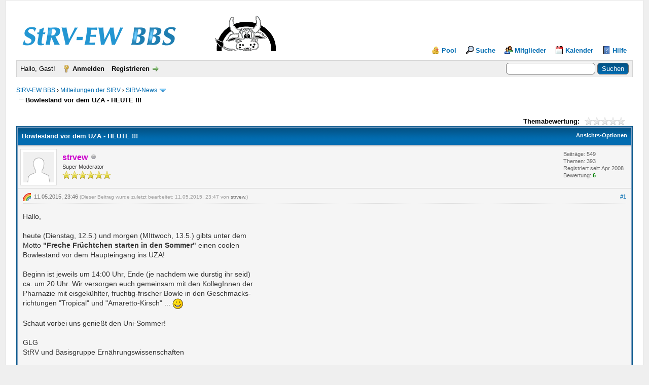

--- FILE ---
content_type: text/html; charset=UTF-8
request_url: https://www.stv-ernaehrung.at/bbs/showthread.php?tid=22605&pid=160415
body_size: 7579
content:
<!DOCTYPE html PUBLIC "-//W3C//DTD XHTML 1.0 Transitional//EN" "http://www.w3.org/TR/xhtml1/DTD/xhtml1-transitional.dtd"><!-- start: showthread -->
<html xml:lang="de" lang="de" xmlns="http://www.w3.org/1999/xhtml">
<head>
<title>Bowlestand vor dem UZA - HEUTE !!!</title>
<!-- start: headerinclude -->
<link rel="alternate" type="application/rss+xml" title="Letzte Themen (RSS 2.0)" href="https://www.stv-ernaehrung.at/bbs/syndication.php" />
<link rel="alternate" type="application/atom+xml" title="Letzte Themen (Atom 1.0)" href="https://www.stv-ernaehrung.at/bbs/syndication.php?type=atom1.0" />
<meta http-equiv="Content-Type" content="text/html; charset=UTF-8" />
<meta http-equiv="Content-Script-Type" content="text/javascript" />
<link rel="shortcut icon" type="image/x-icon" href="favicon.ico" />
<script type="text/javascript" src="https://www.stv-ernaehrung.at/bbs/jscripts/jquery.js?ver=1806"></script>
<script type="text/javascript" src="https://www.stv-ernaehrung.at/bbs/jscripts/jquery.plugins.min.js?ver=1806"></script>
<script type="text/javascript" src="https://www.stv-ernaehrung.at/bbs/jscripts/general.js?ver=1809"></script>

<link type="text/css" rel="stylesheet" href="https://www.stv-ernaehrung.at/bbs/cache/themes/theme13/star_ratings.css?t=1482891020" />
<link type="text/css" rel="stylesheet" href="https://www.stv-ernaehrung.at/bbs/cache/themes/theme13/showthread.css?t=1482891020" />
<link type="text/css" rel="stylesheet" href="https://www.stv-ernaehrung.at/bbs/cache/themes/theme13/global.css?t=1546566794" />
<link type="text/css" rel="stylesheet" href="https://www.stv-ernaehrung.at/bbs/cache/themes/theme13/css3.css?t=1482891020" />

<script type="text/javascript">
<!--
	lang.unknown_error = "Ein unbekannter Fehler ist aufgetreten.";

	lang.select2_match = "Ein Ergebnis wurde gefunden, drücke die Eingabetaste um es auszuwählen.";
	lang.select2_matches = "{1} Ergebnisse wurden gefunden, benutze die Pfeiltasten zum Navigieren.";
	lang.select2_nomatches = "Keine Ergebnisse gefunden";
	lang.select2_inputtooshort_single = "Bitte gib ein oder mehrere Zeichen ein";
	lang.select2_inputtooshort_plural = "Bitte gib {1} oder mehr Zeichen ein";
	lang.select2_inputtoolong_single = "Bitte lösche ein Zeichen";
	lang.select2_inputtoolong_plural = "Bitte lösche {1} Zeichen";
	lang.select2_selectiontoobig_single = "Du kannst nur einen Eintrag auswählen";
	lang.select2_selectiontoobig_plural = "Du kannst nur {1} Einträge auswählen";
	lang.select2_loadmore = "Lade weitere Ergebnisse...";
	lang.select2_searching = "Suche...";

	var cookieDomain = "";
	var cookiePath = "/";
	var cookiePrefix = "strvew_bbs_";
    var cookieSecureFlag = 0;
	var deleteevent_confirm = "Möchtest Du dieses Ereignis wirklich löschen?";
	var removeattach_confirm = "Möchtest du die ausgewählten Anhänge wirklich löschen?";
	var loading_text = 'Lade.<br />Bitte warten...';
	var saving_changes = 'Änderungen werden gespeichert ...';
	var use_xmlhttprequest = "1";
	var my_post_key = "2b933582692ad2c52559a69cd5811aa4";
	var rootpath = "https://www.stv-ernaehrung.at/bbs";
	var imagepath = "https://www.stv-ernaehrung.at/bbs/images/mybb16default/";
  	var yes_confirm = "Ja";
	var no_confirm = "Nein";
	var MyBBEditor = null;
	var spinner_image = "https://www.stv-ernaehrung.at/bbs/images/mybb16default//spinner.gif";
	var spinner = "<img src='" + spinner_image +"' alt='' />";
	var modal_zindex = 9999;
// -->
</script>
<!-- end: headerinclude -->
<script type="text/javascript">
<!--
	var quickdelete_confirm = "Möchtest du diesen Beitrag wirklich löschen?";
	var quickrestore_confirm = "Möchtest du diesen Beitrag wirklich wiederherstellen?";
	var allowEditReason = "1";
	lang.save_changes = "Änderungen speichern";
	lang.cancel_edit = "Bearbeitung abbrechen";
	lang.quick_edit_update_error = "Beim Bearbeiten des Beitrags ist es zu einem Fehler gekommen:";
	lang.quick_reply_post_error = "Beim Absenden des Beitrags ist es zu einem Fehler gekommen:";
	lang.quick_delete_error = "Beim Löschen des Beitrags ist es zu einem Fehler gekommen:";
	lang.quick_delete_success = "Der Beitrag wurde erfolgreich gelöscht.";
	lang.quick_delete_thread_success = "Das Thema wurde erfolgreich gelöscht.";
	lang.quick_restore_error = "Beim Wiederherstellen des Beitrags ist es zu einem Fehler gekommen:";
	lang.quick_restore_success = "Der Beitrag wurde erfolgreich wiederhergestellt.";
	lang.editreason = "Bearbeitungsgrund";
// -->
</script>
<!-- jeditable (jquery) -->
<script type="text/javascript" src="https://www.stv-ernaehrung.at/bbs/jscripts/report.js?ver=1804"></script>
<script src="https://www.stv-ernaehrung.at/bbs/jscripts/jeditable/jeditable.min.js"></script>
<script type="text/javascript" src="https://www.stv-ernaehrung.at/bbs/jscripts/thread.js?ver=1809"></script>
</head>
<body>
	<!-- start: header -->
<div id="container">
		<a name="top" id="top"></a>
		<div id="header">
			<div id="logo">
				<div class="wrapper">
					<a href="https://www.stv-ernaehrung.at/bbs/index.php"><img src="https://www.stv-ernaehrung.at/bbs/images/mybb16default/logo.png" alt="StRV-EW BBS" title="StRV-EW BBS" /></a>
					<ul class="menu top_links">
						<li><a href="https://www.stv-ernaehrung.at/pool.html" class="pool">Pool</a></li>
						<!-- start: header_menu_search -->
<li><a href="https://www.stv-ernaehrung.at/bbs/search.php" class="search">Suche</a></li>
<!-- end: header_menu_search -->
						<!-- start: header_menu_memberlist -->
<li><a href="https://www.stv-ernaehrung.at/bbs/memberlist.php" class="memberlist">Mitglieder</a></li>
<!-- end: header_menu_memberlist -->
						<!-- start: header_menu_calendar -->
<li><a href="https://www.stv-ernaehrung.at/bbs/calendar.php" class="calendar">Kalender</a></li>
<!-- end: header_menu_calendar -->
						<li><a href="https://www.stv-ernaehrung.at/bbs/misc.php?action=help" class="help">Hilfe</a></li>
					</ul>
				</div>
			</div>
			<div id="panel">
				<div class="upper">
					<div class="wrapper">
						<!-- start: header_quicksearch -->
						<form action="https://www.stv-ernaehrung.at/bbs/search.php">
						<fieldset id="search">
							<input name="keywords" type="text" class="textbox" />
							<input value="Suchen" type="submit" class="button" />
							<input type="hidden" name="action" value="do_search" />
							<input type="hidden" name="postthread" value="1" />
						</fieldset>
						</form>
<!-- end: header_quicksearch -->
						<!-- start: header_welcomeblock_guest -->
						<!-- Continuation of div(class="upper") as opened in the header template -->
						<span class="welcome">Hallo, Gast! <a href="https://www.stv-ernaehrung.at/bbs/member.php?action=login" onclick="$('#quick_login').modal({ fadeDuration: 250, keepelement: true, zIndex: (typeof modal_zindex !== 'undefined' ? modal_zindex : 9999) }); return false;" class="login">Anmelden</a> <a href="https://www.stv-ernaehrung.at/bbs/member.php?action=register" class="register">Registrieren</a></span>
					</div>
				</div>
				<div class="modal" id="quick_login" style="display: none;">
					<form method="post" action="https://www.stv-ernaehrung.at/bbs/member.php">
						<input name="action" type="hidden" value="do_login" />
						<input name="url" type="hidden" value="" />
						<input name="quick_login" type="hidden" value="1" />
						<input name="my_post_key" type="hidden" value="2b933582692ad2c52559a69cd5811aa4" />
						<table width="100%" cellspacing="1" cellpadding="4" border="0" class="tborder">
							<tr>
								<td class="thead" colspan="2"><strong>Login</strong></td>
							</tr>
							<!-- start: header_welcomeblock_guest_login_modal -->
<tr>
	<td class="trow1" width="25%"><strong>Benutzername:</strong></td>
	<td class="trow1"><input name="quick_username" id="quick_login_username" type="text" value="" class="textbox initial_focus" /></td>
</tr>
<tr>
	<td class="trow2"><strong>Passwort:</strong></td>
	<td class="trow2">
		<input name="quick_password" id="quick_login_password" type="password" value="" class="textbox" /><br />
		<a href="https://www.stv-ernaehrung.at/bbs/member.php?action=lostpw" class="lost_password">Passwort vergessen?</a>
	</td>
</tr>
<tr>
	<td class="trow1">&nbsp;</td>
	<td class="trow1 remember_me">
		<input name="quick_remember" id="quick_login_remember" type="checkbox" value="yes" class="checkbox" checked="checked" />
		<label for="quick_login_remember">Merken</label>
	</td>
</tr>
<tr>
	<td class="trow2" colspan="2">
		<div align="center"><input name="submit" type="submit" class="button" value="Login" /></div>
	</td>
</tr>
<!-- end: header_welcomeblock_guest_login_modal -->
						</table>
					</form>
				</div>
				<script type="text/javascript">
					$("#quick_login input[name='url']").val($(location).attr('href'));
				</script>
<!-- end: header_welcomeblock_guest -->
					<!-- </div> in header_welcomeblock_member and header_welcomeblock_guest -->
				<!-- </div> in header_welcomeblock_member and header_welcomeblock_guest -->
			</div>
		</div><br />
		<div id="content">
			<div class="wrapper">
				
				
				
				
				
				 <!-- BAM --><!-- start: bam_announcement_container -->

<style>
	.bam_announcement.yellow {
		background: #FFF6BF;
		border: 1px solid #FFD324;
	}

	.bam_announcement.green {
		background: #D6ECA6;
		border: 1px solid #8DC93E;
	}

	.bam_announcement.blue {
		background: #ADCBE7;
		border: 1px solid #0F5C8E;
	}

	.bam_announcement.red {
		background: #FBE3E4;
		border: 1px solid #A5161A;
	}

	.bam_announcement {
		-moz-border-radius: 5px;
		-webkit-border-radius: 5px;
		border-radius: 5px; 
		text-align: center;
		margin: 10px auto;
		padding: 8px 12px;
		background: #EBEBEB;
		color: #000000;
		border: 1px solid #ADADAD;
	}

	.bam_date {
		color: #636161;
		font-size: 0.78em;
		margin-left: 6px;
	}	

	/* Insert Custom CSS Here */
</style>
<div class="bam_announcements"></div>
<!-- end: bam_announcement_container --><!-- /BAM -->   
				<!-- start: nav -->

<div class="navigation">
<!-- start: nav_bit -->
<a href="https://www.stv-ernaehrung.at/bbs/index.php">StRV-EW BBS</a><!-- start: nav_sep -->
&rsaquo;
<!-- end: nav_sep -->
<!-- end: nav_bit --><!-- start: nav_bit -->
<a href="forumdisplay.php?fid=5">Mitteilungen der StRV</a><!-- start: nav_sep -->
&rsaquo;
<!-- end: nav_sep -->
<!-- end: nav_bit --><!-- start: nav_bit -->
<a href="forumdisplay.php?fid=6">StRV-News</a><!-- start: nav_dropdown -->
 <img src="https://www.stv-ernaehrung.at/bbs/images/mybb16default//arrow_down.png" alt="v" title="" class="pagination_breadcrumb_link" id="breadcrumb_multipage" /><!-- start: multipage_breadcrumb -->
<div id="breadcrumb_multipage_popup" class="pagination pagination_breadcrumb" style="display: none;">
<!-- start: multipage_page_link_current -->
 <a href="forumdisplay.php?fid=6" class="pagination_current">1</a>
<!-- end: multipage_page_link_current --><!-- start: multipage_page -->
<a href="forumdisplay.php?fid=6&amp;page=2" class="pagination_page">2</a>
<!-- end: multipage_page --><!-- start: multipage_page -->
<a href="forumdisplay.php?fid=6&amp;page=3" class="pagination_page">3</a>
<!-- end: multipage_page --><!-- start: multipage_page -->
<a href="forumdisplay.php?fid=6&amp;page=4" class="pagination_page">4</a>
<!-- end: multipage_page --><!-- start: multipage_page -->
<a href="forumdisplay.php?fid=6&amp;page=5" class="pagination_page">5</a>
<!-- end: multipage_page --><!-- start: multipage_end -->
 <a href="forumdisplay.php?fid=6&amp;page=6" class="pagination_last">6</a>
<!-- end: multipage_end --><!-- start: multipage_nextpage -->
<a href="forumdisplay.php?fid=6&amp;page=2" class="pagination_next">Weiter &raquo;</a>
<!-- end: multipage_nextpage -->
</div>
<script type="text/javascript">
// <!--
	if(use_xmlhttprequest == "1")
	{
		$("#breadcrumb_multipage").popupMenu();
	}
// -->
</script>
<!-- end: multipage_breadcrumb -->
<!-- end: nav_dropdown -->
<!-- end: nav_bit --><!-- start: nav_sep_active -->
<br /><img src="https://www.stv-ernaehrung.at/bbs/images/mybb16default//nav_bit.png" alt="" />
<!-- end: nav_sep_active --><!-- start: nav_bit_active -->
<span class="active">Bowlestand vor dem UZA - HEUTE !!!</span>
<!-- end: nav_bit_active -->
</div>
<!-- end: nav -->
				<br />
<!-- end: header -->
	
	
	<div class="float_left">
		
	</div>
	<div class="float_right">
		
	</div>
	<!-- start: showthread_ratethread -->
<div style="margin-top: 6px; padding-right: 10px;" class="float_right">
		<script type="text/javascript">
		<!--
			lang.ratings_update_error = "";
		// -->
		</script>
		<script type="text/javascript" src="https://www.stv-ernaehrung.at/bbs/jscripts/rating.js?ver=1821"></script>
		<div class="inline_rating">
			<strong class="float_left" style="padding-right: 10px;">Themabewertung:</strong>
			<ul class="star_rating star_rating_notrated" id="rating_thread_22605">
				<li style="width: 0%" class="current_rating" id="current_rating_22605">0 Bewertung(en) - 0 im Durchschnitt</li>
				<li><a class="one_star" title="1 Stern von 5" href="./ratethread.php?tid=22605&amp;rating=1&amp;my_post_key=2b933582692ad2c52559a69cd5811aa4">1</a></li>
				<li><a class="two_stars" title="2 Sterne von 5" href="./ratethread.php?tid=22605&amp;rating=2&amp;my_post_key=2b933582692ad2c52559a69cd5811aa4">2</a></li>
				<li><a class="three_stars" title="3 Sterne von 5" href="./ratethread.php?tid=22605&amp;rating=3&amp;my_post_key=2b933582692ad2c52559a69cd5811aa4">3</a></li>
				<li><a class="four_stars" title="4 Sterne von 5" href="./ratethread.php?tid=22605&amp;rating=4&amp;my_post_key=2b933582692ad2c52559a69cd5811aa4">4</a></li>
				<li><a class="five_stars" title="5 Sterne von 5" href="./ratethread.php?tid=22605&amp;rating=5&amp;my_post_key=2b933582692ad2c52559a69cd5811aa4">5</a></li>
			</ul>
		</div>
</div>
<!-- end: showthread_ratethread -->
	<table border="0" cellspacing="1" cellpadding="4" class="tborder tfixed clear">
		<tr>
			<td class="thead">
				<div class="float_right">
					<span class="smalltext"><strong><a href="javascript:void(0)" id="thread_modes">Ansichts-Optionen</a></strong></span>
				</div>
				<div>
					<strong>Bowlestand vor dem UZA - HEUTE !!!</strong>
				</div>
			</td>
		</tr>
<tr><td id="posts_container">
	<div id="posts">
		<!-- start: postbit -->

<a name="pid160415" id="pid160415"></a>
<div class="post " style="" id="post_160415">
<div class="post_author">
	<!-- start: postbit_avatar -->
<div class="author_avatar"><a href="member.php?action=profile&amp;uid=3"><img src="https://www.stv-ernaehrung.at/bbs/images/default_avatar.png" alt="" width="60" height="60" /></a></div>
<!-- end: postbit_avatar -->
	<div class="author_information">
			<strong><span class="largetext"><a href="https://www.stv-ernaehrung.at/bbs/member.php?action=profile&amp;uid=3"><span style="color: #CC00CC;"><strong>strvew</strong></span></a></span></strong> <!-- start: postbit_offline -->
<img src="https://www.stv-ernaehrung.at/bbs/images/mybb16default//buddy_offline.png" title="Offline" alt="Offline" class="buddy_status" />
<!-- end: postbit_offline --><br />
			<span class="smalltext">
				Super Moderator<br />
				<img src="images/star.png" border="0" alt="*" /><img src="images/star.png" border="0" alt="*" /><img src="images/star.png" border="0" alt="*" /><img src="images/star.png" border="0" alt="*" /><img src="images/star.png" border="0" alt="*" /><img src="images/star.png" border="0" alt="*" /><br />
				
			</span>
	</div>
	<div class="author_statistics">
		<!-- start: postbit_author_user -->

	Beiträge: 549<br />
	Themen: 393<br />
	Registriert seit: Apr 2008
	<!-- start: postbit_reputation -->
<br />Bewertung: <!-- start: postbit_reputation_formatted_link -->
<a href="reputation.php?uid=3"><strong class="reputation_positive">6</strong></a>
<!-- end: postbit_reputation_formatted_link -->
<!-- end: postbit_reputation -->
<!-- end: postbit_author_user -->
	</div>
</div>
<div class="post_content">
	<div class="post_head" title="Bowlestand vor dem UZA - HEUTE !!!">
		<!-- start: postbit_posturl -->
<div class="float_right" style="vertical-align: top">
<strong><a href="showthread.php?tid=22605&amp;pid=160415#pid160415" title="Bowlestand vor dem UZA - HEUTE !!!">#1</a></strong>

</div>
<!-- end: postbit_posturl -->
		<!-- start: postbit_icon -->
<img src="images/icons/rainbow.gif" alt="04Rainbow" title="04Rainbow" style="vertical-align: middle;" />&nbsp;
<!-- end: postbit_icon -->
		<span class="post_date">11.05.2015, 23:46 <span class="post_edit" id="edited_by_160415"><!-- start: postbit_editedby -->
<span class="edited_post">(Dieser Beitrag wurde zuletzt bearbeitet: 11.05.2015, 23:47 von <a href="https://www.stv-ernaehrung.at/bbs/member.php?action=profile&amp;uid=3">strvew</a>.)</span>
<!-- end: postbit_editedby --></span></span>
	</div>
	<div class="post_body scaleimages" id="pid_160415">
		Hallo,<br />
<br />
heute (Dienstag, 12.5.) und morgen (MIttwoch, 13.5.) gibts unter dem<br />
Motto <span style="font-weight: bold;" class="mycode_b">"Freche Früchtchen starten in den Sommer"</span> einen coolen<br />
Bowlestand vor dem Haupteingang ins UZA!<br />
<br />
Beginn ist jeweils um 14:00 Uhr, Ende (je nachdem wie durstig ihr seid)<br />
ca. um 20 Uhr. Wir versorgen euch gemeinsam mit den KollegInnen der<br />
Pharnazie mit eisgekühlter, fruchtig-frischer Bowle in den Geschmacks-<br />
richtungen "Tropical" und "Amaretto-Kirsch" ... <img src="https://www.stv-ernaehrung.at/bbs/images/smilies/smile.gif" alt="Smile" title="Smile" class="smilie smilie_1" /><br />
<br />
Schaut vorbei uns genießt den Uni-Sommer!<br />
<br />
GLG<br />
StRV und Basisgruppe Ernährungswissenschaften
	</div>
	
	
	<div class="post_meta" id="post_meta_160415">
		
	</div>
</div>
<div class="post_controls">
	<div class="postbit_buttons author_buttons float_left">
		<!-- start: postbit_find -->
<a href="search.php?action=finduser&amp;uid=3" title="Alle Beiträge dieses Benutzers finden" class="postbit_find"><span>Suchen</span></a>
<!-- end: postbit_find -->
	</div>
	<div class="postbit_buttons post_management_buttons float_right">
		<!-- start: postbit_quote -->
<a href="newreply.php?tid=22605&amp;replyto=160415" title="Diese Nachricht in einer Antwort zitieren" class="postbit_quote postbit_mirage"><span>Zitieren</span></a>
<!-- end: postbit_quote -->
	</div>
</div>
</div>
<!-- end: postbit -->
	</div>
</td></tr>
		<tr>
			<td class="tfoot">
				<!-- start: showthread_search -->
	<div class="float_right">
		<form action="search.php" method="post">
			<input type="hidden" name="action" value="thread" />
			<input type="hidden" name="tid" value="22605" />
			<input type="text" name="keywords" value="Suchbegriff(e)" onfocus="if(this.value == 'Suchbegriff(e)') { this.value = ''; }" onblur="if(this.value=='') { this.value='Suchbegriff(e)'; }" class="textbox" size="25" />
			<input type="submit" class="button" value="Durchsuche Thema" />
		</form>
	</div>
<!-- end: showthread_search -->
				<div>
					<strong>&laquo; <a href="showthread.php?tid=22605&amp;action=nextoldest">Ein Thema zurück</a> | <a href="showthread.php?tid=22605&amp;action=nextnewest">Ein Thema vor</a> &raquo;</strong>
				</div>
			</td>
		</tr>
	</table>
	<div class="float_left">
		
	</div>
	<div style="padding-top: 4px;" class="float_right">
		
	</div>
	<br class="clear" />
	
	
	<!-- start: showthread_similarthreads -->
<br />
<table border="0" cellspacing="1" cellpadding="4" class="tborder">
<tr>
<td class="thead" align="center" colspan="6"><strong>Möglicherweise verwandte Themen...</strong></td>
</tr>
<tr>
<td class="tcat" align="center" colspan="2"><span class="smalltext"><strong>Thema</strong></span></td>
<td class="tcat" align="center"><span class="smalltext"><strong>Verfasser</strong></span></td>
<td class="tcat" align="center"><span class="smalltext"><strong>Antworten</strong></span></td>
<td class="tcat" align="center"><span class="smalltext"><strong>Ansichten</strong></span></td>
<td class="tcat" align="center"><span class="smalltext"><strong>Letzter Beitrag</strong></span></td>
</tr>
<!-- start: showthread_similarthreads_bit -->
<tr>
	<td align="center" class="trow1" width="2%">&nbsp;</td>
	<td class="trow1"><a href="showthread.php?tid=22945">Sommer-Spritzer-Bowlestand am 16. Juni</a></td>
	<td align="center" class="trow1"><a href="https://www.stv-ernaehrung.at/bbs/member.php?action=profile&amp;uid=3">strvew</a></td>
	<td align="center" class="trow1"><a href="https://www.stv-ernaehrung.at/bbs/misc.php?action=whoposted&tid=22945" onclick="MyBB.whoPosted(22945); return false;">0</a></td>
	<td align="center" class="trow1">4.632</td>
	<td class="trow1" style="white-space: nowrap">
		<span class="smalltext">13.06.2023, 17:04<br />
		<a href="showthread.php?tid=22945&amp;action=lastpost">Letzter Beitrag</a>: <a href="https://www.stv-ernaehrung.at/bbs/member.php?action=profile&amp;uid=3">strvew</a></span>
	</td>
	</tr>
<!-- end: showthread_similarthreads_bit -->
</table>
<!-- end: showthread_similarthreads -->
	<br />
	<div class="float_left">
		<ul class="thread_tools">
			<li class="printable"><a href="printthread.php?tid=22605">Druckversion anzeigen</a></li>
			
			
			
		</ul>
	</div>

	<div class="float_right" style="text-align: right;">
		
		<!-- start: forumjump_advanced -->
<form action="forumdisplay.php" method="get">
<span class="smalltext"><strong>Gehe zu:</strong></span>
<select name="fid" class="forumjump">
<option value="-4">Private Nachrichten</option>
<option value="-3">Benutzer Control-Panel</option>
<option value="-5">Wer ist online?</option>
<option value="-2">Suche</option>
<option value="-1">Forenstartseite</option>
<!-- start: forumjump_bit -->
<option value="5" > Mitteilungen der StRV</option>
<!-- end: forumjump_bit --><!-- start: forumjump_bit -->
<option value="6" selected="selected">-- StRV-News</option>
<!-- end: forumjump_bit --><!-- start: forumjump_bit -->
<option value="16" > Mitteilungen universitärer Einrichtungen</option>
<!-- end: forumjump_bit --><!-- start: forumjump_bit -->
<option value="17" >-- SPL-Infos</option>
<!-- end: forumjump_bit --><!-- start: forumjump_bit -->
<option value="18" >-- SSC-Infos</option>
<!-- end: forumjump_bit --><!-- start: forumjump_bit -->
<option value="25" >-- Fachbereichsbibliothek</option>
<!-- end: forumjump_bit --><!-- start: forumjump_bit -->
<option value="7" > Diskussionsbereich</option>
<!-- end: forumjump_bit --><!-- start: forumjump_bit -->
<option value="8" >-- Allgemeine Infos und Termine</option>
<!-- end: forumjump_bit --><!-- start: forumjump_bit -->
<option value="9" >-- Bachelor</option>
<!-- end: forumjump_bit --><!-- start: forumjump_bit -->
<option value="10" >-- Master</option>
<!-- end: forumjump_bit --><!-- start: forumjump_bit -->
<option value="15" >-- Lehramt</option>
<!-- end: forumjump_bit --><!-- start: forumjump_bit -->
<option value="11" >-- Tauschbörse</option>
<!-- end: forumjump_bit --><!-- start: forumjump_bit -->
<option value="22" >-- Jobbörse / Praktikumsplätze</option>
<!-- end: forumjump_bit --><!-- start: forumjump_bit -->
<option value="12" >-- Freizeit und Allerlei</option>
<!-- end: forumjump_bit --><!-- start: forumjump_bit -->
<option value="13" > Offener Bereich</option>
<!-- end: forumjump_bit --><!-- start: forumjump_bit -->
<option value="14" >-- Das Forum ohne Namen</option>
<!-- end: forumjump_bit -->
</select>
<!-- start: gobutton -->
<input type="submit" class="button" value="Los" />
<!-- end: gobutton -->
</form>
<script type="text/javascript">
$(".forumjump").on('change', function() {
	var option = $(this).val();

	if(option < 0)
	{
		window.location = 'forumdisplay.php?fid='+option;
	}
	else
	{
		window.location = 'forumdisplay.php?fid='+option;
	}
});
</script>
<!-- end: forumjump_advanced -->
	</div>
	<br class="clear" />
	<!-- start: showthread_usersbrowsing -->
<br />
<span class="smalltext">Benutzer, die gerade dieses Thema anschauen: 1 Gast/Gäste</span>
<br />
<!-- end: showthread_usersbrowsing -->
	<!-- start: footer -->

	</div>
</div>
<br />&nbsp;
<div id="footer">
	<div class="upper">
		<div class="wrapper">
			<!-- start: footer_languageselect -->
<div class="language">
<form method="POST" action="/bbs/showthread.php" id="lang_select">
	<input type="hidden" name="tid" value="22605" />
<input type="hidden" name="pid" value="160415" />

	<input type="hidden" name="my_post_key" value="2b933582692ad2c52559a69cd5811aa4" />
	<select name="language" onchange="MyBB.changeLanguage();">
		<optgroup label="Einfache Sprachauswahl">
			<!-- start: footer_languageselect_option -->
<option value="deutsch_du" selected="selected">&nbsp;&nbsp;&nbsp;Deutsch informell (&quot;Du&quot;)</option>
<!-- end: footer_languageselect_option --><!-- start: footer_languageselect_option -->
<option value="english">&nbsp;&nbsp;&nbsp;English (American)</option>
<!-- end: footer_languageselect_option -->
		</optgroup>
	</select>
	<!-- start: gobutton -->
<input type="submit" class="button" value="Los" />
<!-- end: gobutton -->
</form>
</div>
<!-- end: footer_languageselect -->
			<!-- start: footer_themeselect -->
<div class="theme">
<form method="POST" action="/bbs/showthread.php" id="theme_select">
	<input type="hidden" name="tid" value="22605" />
<input type="hidden" name="pid" value="160415" />

	<input type="hidden" name="my_post_key" value="2b933582692ad2c52559a69cd5811aa4" />
	<!-- start: footer_themeselector -->
<select name="theme" onchange="MyBB.changeTheme();">
<optgroup label="Einfache Themeauswahl">
<!-- start: usercp_themeselector_option -->
<option value="13">MyBB 1.6 Default</option>
<!-- end: usercp_themeselector_option --><!-- start: usercp_themeselector_option -->
<option value="14">MyBB 1.8 Default</option>
<!-- end: usercp_themeselector_option -->
</optgroup>
</select>
<!-- end: footer_themeselector -->
	<!-- start: gobutton -->
<input type="submit" class="button" value="Los" />
<!-- end: gobutton -->
</form>
</div>
<!-- end: footer_themeselect -->
			<ul class="menu bottom_links">
				<!-- start: footer_contactus -->
<li><a href="mailto:info@stv-ernaehrung.at">Kontakt</a></li>
<!-- end: footer_contactus -->
				<li><a href="https://www.stv-ernaehrung.at">StRV Ernährungswissenschaften</a></li>
				<li><a href="#top">Nach oben</a></li>
				<li><a href="http://www.stv-ernaehrung.at/bbs-nutzung.html" target="_blank">Allgemeine Nutzungsbedingungen</a></li>
				<li><a href="https://www.stv-ernaehrung.at/bbs/archive/index.php?thread-22605.html">Archiv-Modus</a></li>
				<li><a href="https://www.stv-ernaehrung.at/bbs/misc.php?action=syndication">RSS-Synchronisation</a></li>
			</ul>
		</div>
	</div>
	<div class="lower">
		<div class="wrapper">
			<br />&nbsp;
			<span id="current_time"><strong>Es ist:</strong> 11.12.2025, 07:11</span>
			<span id="copyright">
				<!-- MyBB is free software developed and maintained by a volunteer community.
					It would be much appreciated by the MyBB Group if you left the full copyright and "powered by" notice intact,
					to show your support for MyBB.  If you choose to remove or modify the copyright below,
					you may be refused support on the MyBB Community Forums.

					This is free software, support us and we'll support you. -->
				Deutsche Übersetzung: <a href="https://www.mybb.de/" target="_blank">MyBB.de</a>, Powered by <a href="http://www.mybb.com" target="_blank">MyBB</a>, &copy; 2002-2025 <a href="http://www.mybb.com" target="_blank">MyBB Group</a>, Theme by <a href="https://www.mybboard.de/forum/user-5076.html" target="_blank">MrBrechreiz</a>.
				<!-- End powered by -->
			</span>
		</div>
	</div>
</div>
<!-- The following piece of code allows MyBB to run scheduled tasks. DO NOT REMOVE --><!-- start: task_image -->
<img src="https://www.stv-ernaehrung.at/bbs/task.php" width="1" height="1" alt="" />
<!-- end: task_image --><!-- End task image code -->

</div>
<!-- end: footer -->
	<div id="thread_modes_popup" class="popup_menu" style="display: none;"><div class="popup_item_container"><a href="showthread.php?mode=linear&amp;tid=22605&amp;pid=160415#pid160415" class="popup_item">Linearer Modus</a></div><div class="popup_item_container"><a href="showthread.php?mode=threaded&amp;tid=22605&amp;pid=160415#pid160415" class="popup_item">Baumstrukturmodus</a></div></div>
	<script type="text/javascript">
	// <!--
		if(use_xmlhttprequest == "1")
		{
			$("#thread_modes").popupMenu();
		}
	// -->
	</script>
	<script type="text/javascript">
		$(".author_avatar img").error(function () {
			$(this).unbind("error").closest('.author_avatar').remove();
		});
	</script>
</body>
</html>
<!-- end: showthread -->